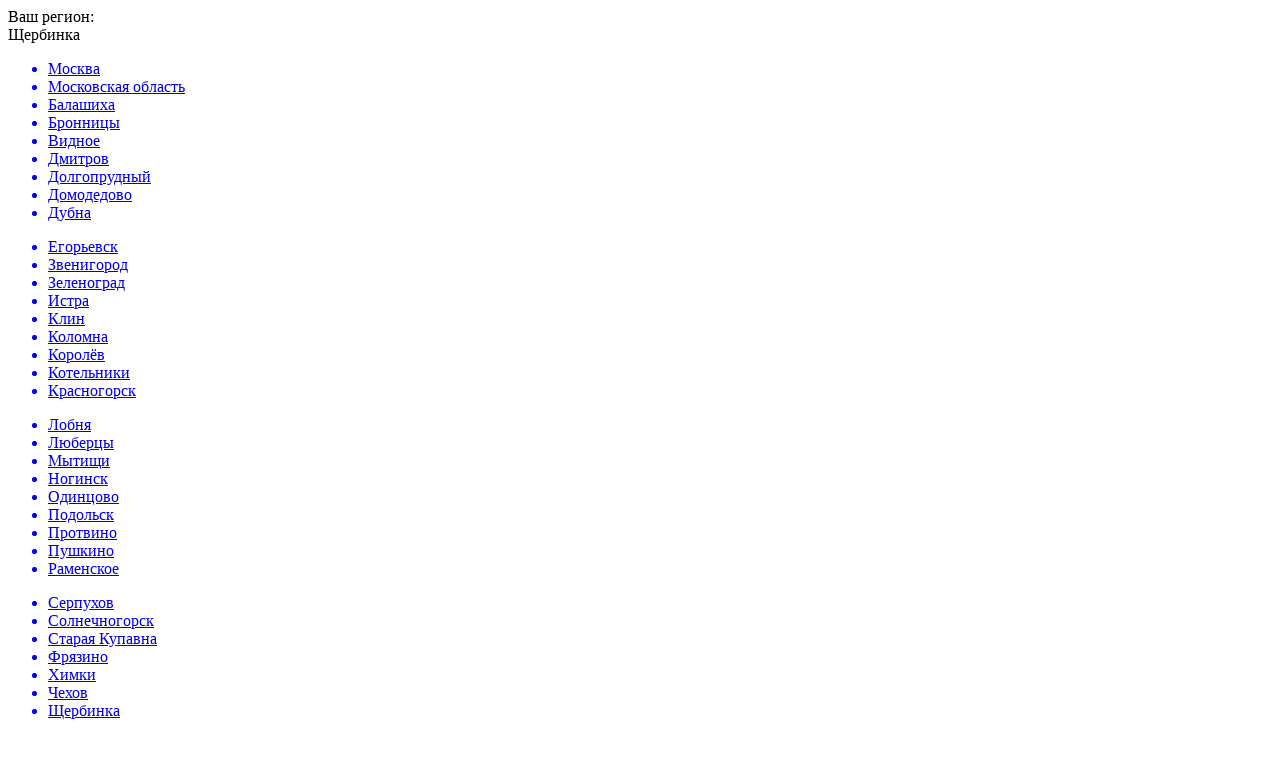

--- FILE ---
content_type: text/html; charset=UTF-8
request_url: https://asfaltirovanie.ru/shcherbinka/asfaltirovanie-ploshchadok
body_size: 10008
content:
<!DOCTYPE html>
<html>
   <head>
      <meta http-equiv="Content-Type" content="text/html; charset=UTF-8" />
<meta name="description" content="Асфальтирование площадок в Щербинке от ООО «Асфальтирование». Выполняем асфальтирование площадки с гарантией на 3 года. Бесплатный выезд. Пришлем КП за 30 минут!" />
<link href="/bitrix/cache/css/s1/asfalt/template_e4fd7bca364bb30cbc1d7f048e75773a/template_e4fd7bca364bb30cbc1d7f048e75773a_v1.css?1741460077137825" type="text/css"  data-template-style="true" rel="stylesheet" />
<script type="text/javascript" src="https://code.jquery.com/jquery-3.6.4.min.js"></script>
<script type="text/javascript" src="https://code.jquery.com/jquery-migrate-3.4.1.js"></script>


<script type="text/javascript"  src="/bitrix/cache/js/s1/asfalt/template_ef253a77e88ac109c9a52dbb52eb601b/template_ef253a77e88ac109c9a52dbb52eb601b_v1.js?170409845192843"></script>
<script type="text/javascript">var _ba = _ba || []; _ba.push(["aid", "899e76a566c34dc56774121986ab27dd"]); _ba.push(["host", "asfaltirovanie.ru"]); (function() {var ba = document.createElement("script"); ba.type = "text/javascript"; ba.async = true;ba.src = (document.location.protocol == "https:" ? "https://" : "http://") + "bitrix.info/ba.js";var s = document.getElementsByTagName("script")[0];s.parentNode.insertBefore(ba, s);})();</script>


      <title>Асфальтирование площадок — Щербинка | ООО «Асфальтирование»</title>
            <link rel="icon" href="/bitrix/templates/asfalt/favicon/logo-new.svg" type="image/svg+xml" />
      <link rel="apple-touch-icon" href="/bitrix/templates/asfalt/favicon/apple-touch-icon.png" />
      <meta name="viewport" content="width=device-width, initial-scale=1.0, maximum-scale=1, user-scalable=0" />
               <link rel="canonical" href="https://asfaltirovanie.ru/shcherbinka/asfaltirovanie-ploshchadok"/>
                  <!-- Yandex.Metrika counter -->
<script type="text/javascript" >
    (function (d, w, c) {
        (w[c] = w[c] || []).push(function() {
            try {
                w.yaCounter87648323 = new Ya.Metrika({
                    id:87648323,
                    clickmap:true,
                    trackLinks:true,
                    accurateTrackBounce:true
                });
            } catch(e) { }
        });

        var n = d.getElementsByTagName("script")[0],
            x = "https://mc.yandex.ru/metrika/watch.js",
            s = d.createElement("script"),
            f = function () { n.parentNode.insertBefore(s, n); };
        for (var i = 0; i < document.scripts.length; i++) {
            if (document.scripts[i].src === x) { return; }
        }
        s.type = "text/javascript";
        s.async = true;
        s.src = x;

        if (w.opera == "[object Opera]") {
            d.addEventListener("DOMContentLoaded", f, false);
        } else { f(); }
    })(document, window, "yandex_metrika_callbacks");
</script>
<noscript><div><img src="https://mc.yandex.ru/watch/87648323" style="position:absolute; left:-9999px;" alt="" /></div></noscript>
<!-- /Yandex.Metrika counter -->
   </head>
   <body>
            <script type="text/javascript"  src="/bitrix/cache/js/s1/asfalt/template_ef253a77e88ac109c9a52dbb52eb601b/template_ef253a77e88ac109c9a52dbb52eb601b_v1.js?170409845192843"></script>
<script type="text/javascript">var _ba = _ba || []; _ba.push(["aid", "899e76a566c34dc56774121986ab27dd"]); _ba.push(["host", "asfaltirovanie.ru"]); (function() {var ba = document.createElement("script"); ba.type = "text/javascript"; ba.async = true;ba.src = (document.location.protocol == "https:" ? "https://" : "http://") + "bitrix.info/ba.js";var s = document.getElementsByTagName("script")[0];s.parentNode.insertBefore(ba, s);})();</script>


 
      <div class="header">
      <div id="modal_form">
      <span id="modal_close" title="Закрыть"></span>
	  <div class="treg">Ваш регион: <div class="gorod2">Щербинка</div>
	  <div class="regions">
	  <ul>
	  <a href="https://asfaltirovanie.ru" title="«Асфальтирование» — асфальтирование в Москве" ><li>Москва</li></a>
	  <a href="https://asfaltirovanie.ru/moskovskaya-oblast" title="Асфальтирование — Московская область"><li>Московская область</li></a>
	  <a href="https://asfaltirovanie.ru/balashiha" title="Асфальтирование — Балашиха"><li>Балашиха</li></a>
	  <a href="https://asfaltirovanie.ru/bronnitsy" title="Асфальтирование — Бронницы"><li>Бронницы</li></a>
	  <a href="https://asfaltirovanie.ru/vidnoe" title="Асфальтирование — Видное"><li>Видное</li></a>
     <a href="https://asfaltirovanie.ru/dmitrov" title="Асфальтирование — Дмитров"><li>Дмитров</li></a>
	  <a href="https://asfaltirovanie.ru/dolgoprudnyj" title="Асфальтирование — Долгопрудный"><li>Долгопрудный</li></a>
	  <a href="https://asfaltirovanie.ru/domodedovo" title="Асфальтирование — Домодедово"><li>Домодедово</li></a>
     <a href="https://asfaltirovanie.ru/dubna" title="Асфальтирование — Дубна"><li>Дубна</li></a>
	  </ul>
	  <ul>
     <a href="https://asfaltirovanie.ru/egorevsk" title="Асфальтирование — Егорьевск"><li>Егорьевск</li></a>
     <a href="https://asfaltirovanie.ru/zvenigorod" title="Асфальтирование — Звенигород"><li>Звенигород</li></a>
     <a href="https://asfaltirovanie.ru/zelenograd" title="Асфальтирование — Зеленоград"><li>Зеленоград</li></a>
     <a href="https://asfaltirovanie.ru/istra" title="Асфальтирование — Истра"><li>Истра</li></a>
     <a href="https://asfaltirovanie.ru/klin" title="Асфальтирование — Клин"><li>Клин</li></a>
     <a href="https://asfaltirovanie.ru/kolomna" title="Асфальтирование — Коломна"><li>Коломна</li></a>
     <a href="https://asfaltirovanie.ru/korolev" title="Асфальтирование — Королёв"><li>Королёв</li></a>
     <a href="https://asfaltirovanie.ru/kotelniki" title="Асфальтирование — Котельники"><li>Котельники</li></a>
     <a href="https://asfaltirovanie.ru/krasnogorsk" title="Асфальтирование — Красногорск"><li>Красногорск</li></a>
	  </ul>
	  	 <ul>
         <a href="https://asfaltirovanie.ru/lobnya" title="Асфальтирование — Лобня"><li>Лобня</li></a>
         <a href="https://asfaltirovanie.ru/lyubertsy" title="Асфальтирование — Люберцы"><li>Люберцы</li></a>
         <a href="https://asfaltirovanie.ru/mytischi" title="Асфальтирование — Мытищи"><li>Мытищи</li></a>
         <a href="https://asfaltirovanie.ru/noginsk" title="Асфальтирование — Ногинск"><li>Ногинск</li></a>
         <a href="https://asfaltirovanie.ru/odintsovo" title="Асфальтирование — Одинцово"><li>Одинцово</li></a>
         <a href="https://asfaltirovanie.ru/podolsk" title="Асфальтирование — Подольск"><li>Подольск</li></a>
         <a href="https://asfaltirovanie.ru/protvino" title="Асфальтирование — Протвино"><li>Протвино</li></a>
         <a href="https://asfaltirovanie.ru/pushkino" title="Асфальтирование — Пушкино"><li>Пушкино</li></a>
         <a href="https://asfaltirovanie.ru/ramenskoe" title="Асфальтирование — Раменское"><li>Раменское</li></a>
	  </ul>
	  	  </ul>
	  	  <ul>
          <a href="https://asfaltirovanie.ru/serpuhov" title="Асфальтирование — Серпухов"><li>Серпухов</li></a>
          <a href="https://asfaltirovanie.ru/solnechnogorsk" title="Асфальтирование — Солнечногорск"><li>Солнечногорск</li></a>
          <a href="https://asfaltirovanie.ru/staraya-kupavna" title="Асфальтирование — Старая Купавна"><li>Старая Купавна</li></a>
          <a href="https://asfaltirovanie.ru/fryazino" title="Асфальтирование — Фрязино"><li>Фрязино</li></a>
          <a href="https://asfaltirovanie.ru/himki" title="Асфальтирование — Химки"><li>Химки</li></a>
          <a href="https://asfaltirovanie.ru/chehov" title="Асфальтирование — Чехов"><li>Чехов</li></a>
          <a href="https://asfaltirovanie.ru/shcherbinka" title="Асфальтирование — Щербинка"><li>Щербинка</li></a>
          <a href="https://asfaltirovanie.ru/schelkovo" title="Асфальтирование — Щёлково"><li>Щёлково</li></a>
	  </ul>
	  </div>
	  </div>
</div>
<div id="overlay"></div>
      <a class="cnopka" href="#menu"></a>
      <a href="https://asfaltirovanie.ru/shcherbinka"><div class="h_logotip">Асфальтирование<div class="dsk">дорожно-строительная компания</div></div></a>
         <div class="h_rezhim">РАБОТАЕМ<div class="zhir">БЕЗ ВЫХОДНЫХ!</div></div>
         <div class="h_gor_tel">
            <div class="gorod"><div class="gor">Щербинка</div><div class="gor_img"></div></div>
            <div class="tel"><a href="tel:+79636862200" title="Позвонить">+7 (963) 686-22-00</a></div>
                              <style type="text/css">
               @media screen  and (min-width: 1024px){.online{display: none;}}
               @media screen  and (max-width: 767px){.online{display: none;}.h_gor_tel{text-align: center;}.h_gor_tel .tel{float: none;}}
               #footer .online{display: none;}</style>
            <div class="online"><div class="pulse2 blink"></div>Сейчас работаем</div>
         </div>
        <div class="lin_gradient"></div>
         <div class="menu">
            <ul>
            <a href="https://asfaltirovanie.ru/shcherbinka/o-kompanii" title="О компании"><li class="menu_o">О компании</li></a>
                  <li class="menu_usl">Услуги
                  <ul>
				  <li class="nextasf"><a class="nextt" href="https://asfaltirovanie.ru/shcherbinka" title="Асфальтирование">Асфальтирование</a>
					<ul>
						<li><a href="https://asfaltirovanie.ru/shcherbinka/asfaltirovanie-dorog" title="Асфальтирование дорог">Асфальтирование дорог</a></li>
						<li><a href="https://asfaltirovanie.ru/shcherbinka/asfaltirovanie-territorii" title="Асфальтирование территории">Асфальтирование территории</a></li>
						<li><a href="https://asfaltirovanie.ru/shcherbinka/asfaltirovanie-dvorov" title="Асфальтирование дворов">Асфальтирование дворов</a></li>
						<li><a href="https://asfaltirovanie.ru/shcherbinka/asfaltirovanie-stoyanok" title="Асфальтирование стоянок">Асфальтирование стоянок</a></li>
						<li><a href="https://asfaltirovanie.ru/shcherbinka/asfaltirovanie-parkovki" title="Асфальтирование парковки">Асфальтирование парковки</a></li>
						<li><a href="https://asfaltirovanie.ru/shcherbinka/asfaltirovanie-ploshchadok" title="Асфальтирование площадок">Асфальтирование площадок</a></li>
						<li><a href="https://asfaltirovanie.ru/shcherbinka/asfaltirovanie-dachnogo-uchastka" title="Асфальтирование дачного участка">Асфальтирование дачного участка</a></li>
						<li><a href="https://asfaltirovanie.ru/shcherbinka/asfaltirovanie-malykh-ploshchadej" title="Асфальтирование малых площадей">Асфальтирование малых площадей</a></li>
						<li><a href="https://asfaltirovanie.ru/shcherbinka/asfaltirovanie-trotuarov" title="Асфальтирование тротуаров">Асфальтирование тротуаров</a></li>
						<li><a href="https://asfaltirovanie.ru/shcherbinka/asfaltirovanie-dorozhek" title="Асфальтирование дорожек">Асфальтирование дорожек</a></li>
						<li><a href="https://asfaltirovanie.ru/shcherbinka/uslugi-asfaltirovaniya" title="Услуги асфальтирования">Услуги асфальтирования</a></li>
						<li><a href="https://asfaltirovanie.ru/shcherbinka/zaasfaltirovat-uchastok-ploshhadku" title="Заасфальтировать участок и площадку">Заасфальтировать участок и площадку</a></li>
					</ul>
						</li>
						<li><a href="https://asfaltirovanie.ru/shcherbinka/stroitelstvo-dorog" title="Строительство дорог">Строительство дорог</a></li>
						<li><a href="https://asfaltirovanie.ru/shcherbinka/ukladka-asfalta" title="Укладка асфальта">Укладка асфальта</a></li>
						<li><a href="https://asfaltirovanie.ru/shcherbinka/remont-asfalta" title="Ремонт асфальта">Ремонт асфальта</a></li>
						<li><a href="https://asfaltirovanie.ru/shcherbinka/yamochnyy-remont" title="Ямочный ремонт">Ямочный ремонт</a></li>
						<li><a href="https://asfaltirovanie.ru/shcherbinka/asfaltirovka" title="Асфальтировка">Асфальтировка</a></li>
						<li><a href="https://asfaltirovanie.ru/shcherbinka/ukladka-asfaltovoy-kroshki" title="Укладка асфальтовой крошки">Укладка асфальтовой крошки</a></li>
               </ul>
            </li>
               <li class="menu_ts">Цены
                  <ul>
                  <li><a class="nextt" href="/shcherbinka/tsena-za-m2" title="Асфальтирование — Цена за м2">Асфальтирование цена</a>
					<ul>
					  	<li><a href="https://asfaltirovanie.ru/shcherbinka/asfaltirovanie-dorog/tsena-za-m2" title="Асфальтирование дорог — Цена за м2">Асфальтирование дорог цена</a></li>
						<li><a href="https://asfaltirovanie.ru/shcherbinka/asfaltirovanie-territorii/tsena-za-m2" title="Асфальтирование территории — Цена за м2">Асфальтирование территории цена</a></li>
						<li><a href="https://asfaltirovanie.ru/shcherbinka/asfaltirovanie-dvorov/tsena-za-m2" title="Асфальтирование дворов — Цена за м2">Асфальтирование дворов цена</a></li>
						<li><a href="https://asfaltirovanie.ru/shcherbinka/asfaltirovanie-stoyanok/tsena-za-m2" title="Асфальтирование стоянок — Цена за м2">Асфальтирование стоянок цена</a></li>
						<li><a href="https://asfaltirovanie.ru/shcherbinka/asfaltirovanie-parkovki/tsena-za-m2" title="Асфальтирование парковки — Цена за м2">Асфальтирование парковки цена</a></li>
						<li><a href="https://asfaltirovanie.ru/shcherbinka/asfaltirovanie-ploshchadok/tsena-za-m2" title="Асфальтирование площадок — Цена за м2">Асфальтирование площадок цена</a></li>
						<li><a href="https://asfaltirovanie.ru/shcherbinka/asfaltirovanie-dachnogo-uchastka/tsena-za-m2" title="Асфальтирование дачного участка — Цена за м2">Асфальтирование дачного участка цена</a></li>
						<li><a href="https://asfaltirovanie.ru/shcherbinka/asfaltirovanie-malykh-ploshchadej/tsena-za-m2" title="Асфальтирование малых площадей — Цена за м2">Асфальтирование малых площадей цена</a></li>
						<li><a href="https://asfaltirovanie.ru/shcherbinka/asfaltirovanie-trotuarov/tsena-za-m2" title="Асфальтирование тротуаров — Цена за м2">Асфальтирование тротуаров цена</a></li>
						<li><a href="https://asfaltirovanie.ru/shcherbinka/asfaltirovanie-dorozhek/tsena-za-m2" title="Асфальтирование дорожек — Цена за м2">Асфальтирование дорожек цена</a></li>
						<li><a href="https://asfaltirovanie.ru/shcherbinka/uslugi-asfaltirovaniya/tsena-za-m2" title="Услуги асфальтирования — Цена за м2">Услуги асфальтирования цена</a></li>
						<li><a href="https://asfaltirovanie.ru/shcherbinka/zaasfaltirovat-uchastok-ploshhadku/tsena-za-m2" title="Заасфальтировать участок и площадку в Москве — Цена за м2">Заасфальтировать участок и площадку цена</a></li>
					</ul>
				  </li>
				        <li><a href="https://asfaltirovanie.ru/shcherbinka/stroitelstvo-dorog/tsena-za-m2" title="Строительство дорог — Цена за м2">Строительство дорог цена</a></li>
						<li><a href="https://asfaltirovanie.ru/shcherbinka/ukladka-asfalta/tsena-za-m2" title="Укладка асфальта — Цена за м2">Укладка асфальта цена</a></li>
						<li><a href="https://asfaltirovanie.ru/shcherbinka/remont-asfalta/tsena-za-m2" title="Ремонт асфальта — Цена за м2">Ремонт асфальта цена</a></li>
						<li><a href="https://asfaltirovanie.ru/shcherbinka/yamochnyy-remont/tsena-za-m2" title="Ямочный ремонт — Цена за м2">Ямочный ремонт цена</a></li>
						<li><a href="https://asfaltirovanie.ru/shcherbinka/asfaltirovka/tsena-za-m2" title="Асфальтировка — Цена за м2">Асфальтировка цена</a></li>
						<li><a href="https://asfaltirovanie.ru/shcherbinka/ukladka-asfaltovoy-kroshki/tsena-za-m2" title="Укладка асфальтовой крошки — Цена за м2">Укладка асфальтовой крошки цена</a></li>
               </ul>
            </li>
               <a href="https://asfaltirovanie.ru/shcherbinka/arenda-dorozhnoy-tekhniki" title="Аренда"><li class="menu_ar">Аренда</li></a>
               <a href="https://asfaltirovanie.ru/shcherbinka/litsenzii" title="Лицензии"><li class="menu_li">Лицензии</li></a>
               <a href="https://asfaltirovanie.ru/shcherbinka/vakansii" title="Вакансии"><li class="menu_va">Вакансии</li></a>
               <a href="https://asfaltirovanie.ru/shcherbinka/obekty" title="Объекты"><li class="menu_ob">Объекты</li></a>
               <a href="https://asfaltirovanie.ru/articles" title="Статьи"><li class="menu_st">Статьи</li></a>
               <a href="https://asfaltirovanie.ru/shcherbinka/otzyvy" title="Отзывы"><li class="menu_otz">Отзывы</li></a>
               <a href="https://asfaltirovanie.ru/shcherbinka/kontakty" title="Контакты"><li class="menu_kon">Контакты</li></a>
            </ul>
         </div>
      </div>
   
         <div class="content"><script type="text/javascript" src="/bitrix/templates/asfalt/js/countUp.min.js"></script>
<script type="text/javascript" src="/bitrix/templates/asfalt/js/main.js"></script>
<script type="text/javascript">new WOW().init();</script>
<script src="https://cdn.jsdelivr.net/npm/jquery.maskedinput@1.4.1/src/jquery.maskedinput.min.js" type="text/javascript"></script>
<div class="banner" style="background-image: url(/bitrix/templates/asfalt/ban-fon/asfaltirovanie-ploshchadok-3.jpg);">
<div class="filterban"></div>
<div class="banner-center">
<div class="zagolovok">
<div class="h1-zag"><h1>Асфальтирование площадок<br>от 360 руб./м2 в Щербинке</h1></div>
<div class="h1-op">— Бесплатный выезд и консультация<br>— Своя спецтехника<br>— Пришлем КП в течение 30 минут!</div>
</div>
<div class="obr">
<div class="obr-zag">Закажи асфальтирование площадки сейчас и получи скидку 10%</div>
<input required type="text" name="name" class="name" id="user_name" value="" placeholder="Имя" kl_vkbd_parsed="true" >
<input required type="tel" name="tel" class="tel" id="user_tel" value="" placeholder="Телефон" kl_vkbd_parsed="true">
<button type="submit" id="btn_submit"><span class="flare"></span>Рассчитать стоимость</button>
<div class="obr-pol">Нажимая на кнопку вы даете согласие на <a href="https://asfaltirovanie.ru/politika-konfidencialnosti" title="Политика конфиденциальности">обработку Ваших персональных данных</a></div>
</div>
</div>
</div>
<div class="podbanner-ten"></div>
<div class="podbanner">
<div class="podbp"><div class="podbplogo fadeInDown wow animated fast" style="background-image: url(/bitrix/templates/asfalt/icon-new/kubok3.svg);"></div><div class="podbpzn" id="num1" data-num="15" data-suffix=" лет" data-duration="3"></div><div class="podbpop">Опыт работы более 15 лет в сфере дорожного строительства</div></div>
<div class="podbp"><div class="podbplogo fadeInDown wow animated fast" style="background-image: url(/bitrix/templates/asfalt/icon-new/shit2.svg);"></div><div class="podbpzn" id="num2" data-num="3" data-suffix=" года" data-duration="3"></div><div class="podbpop">Расширенная гарантия на 3 года на все виды услуг асфальтирования</div></div>
<div class="podbp"><div class="podbplogo fadeInDown wow animated fast" style="background-image: url(/bitrix/templates/asfalt/icon-new/katok5.svg); background-size: 70px;"></div><div class="podbpzn" id="num3" data-num="36" data-suffix=" единиц" data-duration="3"></div><div class="podbpop">Собственный парк из 36 единиц современной дорожной спецтехники</div></div>
<div class="podbp"><div class="podbplogo fadeInDown wow animated fast" style="background-image: url(/bitrix/templates/asfalt/icon-new/doroga3.svg);"></div><div class="podbpzn" id="num4" data-num="1248000" data-suffix=" м²" data-duration="2"></div><div class="podbpop">За плечами нашей компании большое количество реализованных проектов</div></div>
</div>
<div class="nb">
	<div class="breadcrumbs">
		<ul itemscope itemtype="https://schema.org/BreadcrumbList">
			<li class="crumbs1" itemprop="itemListElement" itemscope itemtype="https://schema.org/ListItem">
				<a itemprop="item" href="https://asfaltirovanie.ru" title="Главная">
					<span itemprop="name">Главная</span>
					<meta itemprop="position" content="0">
				</a>
			</li>
			<li class="crumbs3"  itemprop="itemListElement" itemscope itemtype="https://schema.org/ListItem">
				<a itemprop="item" href="/shcherbinka"title="Щербинка">
					<span itemprop="name">Щербинка</span>
					<meta itemprop="position" content="1">
				</a>
			</li>
			<li class="crumbs3"  itemprop="itemListElement" itemscope itemtype="https://schema.org/ListItem">
				<a itemprop="item" href="/shcherbinka/asfaltirovanie-ploshchadok"title="Асфальтирование площадок">
					<span itemprop="name">Асфальтирование площадок</span>
					<meta itemprop="position" content="2">
				</a>
			</li>

		</ul>
	</div>
</div>
<div class="content2">
<h2>Асфальтирование площадок в Щербинке под ключ от ООО «Асфальтирование»</h2>
<div class="linh1"></div>Несмотря на существование большого количества видов покрытий для площадок, асфальт все же не теряет своей популярности. По большей части это связано с тем, что он имеет ряд преимуществ, позволяющих эксплуатировать его более агрессивно на протяжении длительного промежутка времени.<p></p>
Так, асфальтирование площадок имеет такие преимущества:
<ul class="gal">
<li><p>Качественный асфальт способен не разрушаться на протяжении нескольких сезонов, если были соблюдены нормы по подготовке площадки к его укладке, а также правильно выполнена подсыпка.</p></li>
<li><p>При необходимости асфальт без проблем ремонтируется посредством замены участков, и при этом не теряет внешний вид.</p></li>
<li><p>Процесс укладки асфальта занимает минимум времени, причем ни один из этапов не требует длительного ожидания, связанного с усадкой или необходимостью затвердевания слоя.</p></li>
<li><p>Асфальтное покрытие способно выдерживать гораздо большую нагрузку, чем тротуарная плитка и другие подобные материалы. Поэтому при необходимости его всегда можно использовать для разового проезда даже тяжелой техники без видимых негативных последствий.</p></li>
</ul>
Асфальтирование площадок «под ключ» в Щербинке по доступной цене осуществляет компания «Асфальтирование».
<h2>Как сделать качественное асфальтирование площадки</h2>
Чтобы получившееся покрытие обладало всеми перечисленными преимуществами, оно должно быть создано с соблюдением всех действующих стандартов. Среди основных требований выделяются следующие:
<ul class="ob">
<li><p>Для отвода воды, образующейся во время осадков, необходимо предусмотреть дренажную систему с достаточным уровнем производительности. В противном случае есть шанс размывания покрытия и его разрушения прежде завершения срока эксплуатации.</p></li>
<li><p>Чтобы подготовительные слои, представляющие собой подушку, не разрушались, необходимо использовать качественную синтетическую гидроизоляцию.</p></li>
<li><p>Для избежания провалов и промоин следует подготовить основание, состоящее из песка и щебня. Оно позволит лишней воде беспрепятственно уходить в грунт, не повреждая само покрытие.</p></li>
<li><p>Асфальт должен быть уложен в два слоя, это позволит создать дополнительную прочность, которая обеспечит выносливость при превышении запланированной нагрузки.</p></li>
</ul>
<h2>Почему асфальтирование площадок «под ключ» в Щербинке должны выполнять только профессионалы</h2>
Большинство перечисленных требований предусматривает наличие опыта у специалистов, которые будут осуществлять монтаж. В случае его отсутствия есть риск того, что в расчеты или сам процесс закрадутся грубые ошибки, заметить которые можно будет только спустя время.<p></p>
Наша компания предоставляет гарантию на асфальтирование площадок в Щербинке, поэтому покрытие сразу изготавливается таким образом, чтобы он мог выдержать любое воздействие. Благодаря грамотному подходу к планированию работ, удается сократить время, необходимое на каждый этап, в результате чего многие проекты сдаются раньше срока.<p></p>
Следование регламентам и стандартам может казаться избыточным, особенно если асфальтирование площадок в Щербинке производится исключительно для пешеходов, однако оно проявляет себя со временем, поскольку правильно уложенный материал может служить десятилетиями. Убедиться в этом легко — достаточно ознакомиться с нашими прошлыми проектами, некоторые из которых служат уже на протяжении 15 лет.
<!--noindex--><h3>Наши клиенты</h3><div class="clients">
<div><img src="/bitrix/templates/asfalt/img/kli/metro.svg"></div>
<div><img src="/bitrix/templates/asfalt/img/kli/leroy.svg"></div>
<div><img src="/bitrix/templates/asfalt/img/kli/obi.svg"></div>
<div><img src="/bitrix/templates/asfalt/img/kli/rosneft.svg"></div>
<div><img src="/bitrix/templates/asfalt/img/kli/ashan.svg"></div>
<div><img src="/bitrix/templates/asfalt/img/kli/gazprom.svg"></div>
<div><img src="/bitrix/templates/asfalt/img/kli/rzd.svg"></div>
<div><img src="/bitrix/templates/asfalt/img/kli/rostelecom.svg"></div>
<div><img src="/bitrix/templates/asfalt/img/kli/vtb24.svg"></div>
<div><img src="/bitrix/templates/asfalt/img/kli/castorama.svg"></div>
<div><img src="/bitrix/templates/asfalt/img/kli/krauta.svg"></div>
<div><img src="/bitrix/templates/asfalt/img/kli/magnit.svg"></div>
</div><!--/noindex--></div>
<script src="/bitrix/templates/asfalt/js/jssor.slider-22.0.15.mini.js" type="text/javascript" data-library="jssor.slider.mini" data-version="22.0.15"></script>
<script type="text/javascript" src="/bitrix/templates/asfalt/js/slider.js"></script>
</div>
<div id="footer">
<nav>
<ul>Компания
<li><a href="/shcherbinka/o-kompanii" title="О компании">О компании</a></li>
<li><a href="/shcherbinka/arenda-dorozhnoy-tekhniki" title="Аренда">Аренда</a></li>
<li><a href="/shcherbinka/litsenzii" title="Лицензии">Лицензии</a></li>
<li><a href="/shcherbinka/obekty" title="Объекты">Объекты</a></li>
<li><a href="https://asfaltirovanie.ru/articles" title="Статьи">Статьи</a></li>
<li><a href="/shcherbinka/kontakty" title="Контакты">Контакты</a></li>
<li><a href="https://asfaltirovanie.ru/politika-konfidencialnosti" title="Политика конфиденциальности">Политика конфиденциальности</a></li>
</ul>
<ul>Услуги
<li><a href="/shcherbinka" title="Асфальтирование">Асфальтирование</a></li>
<li><a href="/shcherbinka/stroitelstvo-dorog" title="Строительство дорог">Строительство дорог</a></li>
<li><a href="/shcherbinka/ukladka-asfalta" title="Укладка асфальта">Укладка асфальта</a></li>
<li><a href="/shcherbinka/remont-asfalta" title="Ремонт асфальта">Ремонт асфальта</a></li>
<li><a href="/shcherbinka/yamochnyy-remont" title="Ямочный ремонт">Ямочный ремонт</a></li>
<li><a href="/shcherbinka/asfaltirovka" title="Асфальтировка">Асфальтировка</a></li>
<li><a href="/shcherbinka/ukladka-asfaltovoy-kroshki" title="Укладка асфальтовой крошки">Укладка асфальтовой крошки</a></li>
</ul>
<ul>Цены
<li><a href="/shcherbinka/tsena-za-m2" title="Асфальтирование — Цена за м2">Асфальтирование цена</a></li>
<li><a href="/shcherbinka/stroitelstvo-dorog/tsena-za-m2" title="Строительство дорог — Цена за м2">Строительство дорог цена</a></li>
<li><a href="/shcherbinka/ukladka-asfalta/tsena-za-m2" title="Укладка асфальта — Цена за м2">Укладка асфальта цена</a></li>
<li><a href="/shcherbinka/remont-asfalta/tsena-za-m2" title="Ремонт асфальта — Цена за м2">Ремонт асфальта цена</a></li>
<li><a href="/shcherbinka/yamochnyy-remont/tsena-za-m2" title="Ямочный ремонт — Цена за м2">Ямочный ремонт цена</a></li>
<li><a href="/shcherbinka/asfaltirovka/tsena-za-m2" title="Асфальтировка — Цена за м2">Асфальтировка цена</a></li>
<li><a href="/shcherbinka/ukladka-asfaltovoy-kroshki/tsena-za-m2" title="Укладка асфальтовой крошки — Цена за м2">Укладка асфальтовой крошки цена</a></li>
</ul>
<ul class="svaz">Связь с нами
<a href="tel:+79636862200" title="Позвонить" class="n-footer" >+7 (963) 686-22-00</a>
<div class="mail-footer">info@asfaltirovanie.ru</div>
<div>Адрес: г. Москва, Походный пр-д, 4к1, офис 704-2</div>
<div>Режим работы:</br>9:00-22:00 (без выходных)</div>
<div class="online"><div class="pulse2 blink"></div>Сейчас работаем</div>
</ul>
</nav>
<div class="public_ofetra">Данный интернет-сайт носит информационный характер и ни при каких условиях не является публичной офертой, которая определяется положениями Статьи 437 (2) Гражданского кодекса РФ. Для получения подробной информации о стоимости наших услуг, пожалуйста, обращайтесь к нашим менеджерам по тел: <a style="white-space: nowrap;" href="tel:+79636862200" title="Позвонить">+7 (963) 686-22-00</a>.</div>
<div class="copy">© 2003–2026 ООО «<a href="https://asfaltirovanie.ru" title="Асфальтирование" >Асфальтирование</a>». ВСЕ ПРАВА ЗАЩИЩЕНЫ</div>

</div>
<nav id="menu">
<ul>
            <li><a  id="info" href="/shcherbinka/o-kompanii">О компании</a></li>
            <li id="us1"><span>Услуги</span>
               <ul>
						<li><a href="/shcherbinka/" title="Асфальтирование">Асфальтирование</a></li>
						<li><a href="/shcherbinka/asfaltirovanie-dorog" title="Асфальтирование дорог">Асфальтирование дорог</a></li>
						<li><a href="/shcherbinka/asfaltirovanie-territorii" title="Асфальтирование территории">Асфальтирование территории</a></li>
						<li><a href="/shcherbinka/asfaltirovanie-dvorov" title="Асфальтирование дворов">Асфальтирование дворов</a></li>
						<li><a href="/shcherbinka/asfaltirovanie-stoyanok" title="Асфальтирование стоянок">Асфальтирование стоянок</a></li>
						<li><a href="/shcherbinka/asfaltirovanie-parkovki" title="Асфальтирование парковки">Асфальтирование парковки</a></li>
						<li><a href="/shcherbinka/asfaltirovanie-ploshchadok" title="Асфальтирование площадок">Асфальтирование площадок</a></li>
						<li><a href="/shcherbinka/asfaltirovanie-dachnogo-uchastka" title="Асфальтирование дачного участка">Асфальтирование дачного участка</a></li>
						<li><a href="/shcherbinka/asfaltirovanie-malykh-ploshchadej" title="Асфальтирование малых площадей">Асфальтирование малых площадей</a></li>
						<li><a href="/shcherbinka/asfaltirovanie-trotuarov" title="Асфальтирование тротуаров">Асфальтирование тротуаров</a></li>
						<li><a href="/shcherbinka/asfaltirovanie-dorozhek" title="Асфальтирование дорожек">Асфальтирование дорожек</a></li>
						<li><a href="/shcherbinka/uslugi-asfaltirovaniya" title="Услуги асфальтирования">Услуги асфальтирования</a></li>
						<li><a href="/shcherbinka/zaasfaltirovat-uchastok-ploshhadku" title="Заасфальтировать участок и площадку">Заасфальтировать участок и площадку</a></li>
						<li><a href="/shcherbinka/stroitelstvo-dorog" title="Строительство дорог">Строительство дорог</a></li>
						<li><a href="/shcherbinka/ukladka-asfalta" title="Укладка асфальта">Укладка асфальта</a></li>
						<li><a href="/shcherbinka/remont-asfalta" title="Ремонт асфальта">Ремонт асфальта</a></li>
						<li><a href="/shcherbinka/yamochnyy-remont" title="Ямочный ремонт">Ямочный ремонт</a></li>
						<li><a href="/shcherbinka/asfaltirovka" title="Асфальтировка">Асфальтировка</a></li>
						<li><a href="/shcherbinka/ukladka-asfaltovoy-kroshki" title="Укладка асфальтовой крошки">Укладка асфальтовой крошки</a></li>
				  
               </ul>
            </li>
			<li id="cen"><span>Цены</span>
               <ul>
						<li><a href="/shcherbinka/tsena-za-m2" title="Асфальтирование — Цена за м2">Асфальтирование цена</a></li>
					  	<li><a href="/shcherbinka/asfaltirovanie-dorog/tsena-za-m2" title="Асфальтирование дорог — Цена за м2">Асфальтирование дорог цена</a></li>
						<li><a href="/shcherbinka/asfaltirovanie-territorii/tsena-za-m2" title="Асфальтирование территории — Цена за м2">Асфальтирование территории цена</a></li>
						<li><a href="/shcherbinka/asfaltirovanie-dvorov/tsena-za-m2" title="Асфальтирование дворов — Цена за м2">Асфальтирование дворов цена</a></li>
						<li><a href="/shcherbinka/asfaltirovanie-stoyanok/tsena-za-m2" title="Асфальтирование стоянок — Цена за м2">Асфальтирование стоянок цена</a></li>
						<li><a href="/shcherbinka/asfaltirovanie-parkovki/tsena-za-m2" title="Асфальтирование парковки — Цена за м2">Асфальтирование парковки цена</a></li>
						<li><a href="/shcherbinka/asfaltirovanie-ploshchadok/tsena-za-m2" title="Асфальтирование площадок — Цена за м2">Асфальтирование площадок цена</a></li>
						<li><a href="/shcherbinka/asfaltirovanie-dachnogo-uchastka/tsena-za-m2" title="Асфальтирование дачного участка — Цена за м2">Асфальтирование дачного участка цена</a></li>
						<li><a href="/shcherbinka/asfaltirovanie-malykh-ploshchadej/tsena-za-m2" title="Асфальтирование малых площадей — Цена за м2">Асфальтирование малых площадей цена</a></li>
						<li><a href="/shcherbinka/asfaltirovanie-trotuarov/tsena-za-m2" title="Асфальтирование тротуаров — Цена за м2">Асфальтирование тротуаров цена</a></li>
						<li><a href="/shcherbinka/asfaltirovanie-dorozhek/tsena-za-m2" title="Асфальтирование дорожек — Цена за м2">Асфальтирование дорожек цена</a></li>
						<li><a href="/shcherbinka/uslugi-asfaltirovaniya/tsena-za-m2" title="Услуги асфальтирования — Цена за м2">Услуги асфальтирования цена</a></li>
						<li><a href="/shcherbinka/zaasfaltirovat-uchastok-ploshhadku/tsena-za-m2" title="Заасфальтировать участок и площадку в Москве — Цена за м2">Заасфальтировать участок и площадку цена</a></li>
				        <li><a href="/shcherbinka/stroitelstvo-dorog/tsena-za-m2" title="Строительство дорог — Цена за м2">Строительство дорог цена</a></li>
						<li><a href="/shcherbinka/ukladka-asfalta/tsena-za-m2" title="Укладка асфальта — Цена за м2">Укладка асфальта цена</a></li>
						<li><a href="/shcherbinka/remont-asfalta/tsena-za-m2" title="Ремонт асфальта — Цена за м2">Ремонт асфальта цена</a></li>
						<li><a href="/shcherbinka/yamochnyy-remont/tsena-za-m2" title="Ямочный ремонт — Цена за м2">Ямочный ремонт цена</a></li>
						<li><a href="/shcherbinka/asfaltirovka/tsena-za-m2" title="Асфальтировка — Цена за м2">Асфальтировка цена</a></li>
						<li><a href="/shcherbinka/ukladka-asfaltovoy-kroshki/tsena-za-m2" title="Укладка асфальтовой крошки — Цена за м2">Укладка асфальтовой крошки цена</a></li>
            </ul>
            </li>
			<li><a href="/shcherbinka/arenda-dorozhnoy-tekhniki" id="arend" title="Аренда">Аренда</a></li>
			<li><a href="/shcherbinka/litsenzii" id="vak" title="Лицензии">Лицензии</a></li>
            <li><a href="/shcherbinka/vakansii" id="docs" title="Вакансии">Вакансии</a></li>
			<li><a href="/shcherbinka/obekty" id="obj" title="Объекты">Объекты</a></li>
			<li><a href="https://asfaltirovanie.ru/articles" id="vak" title="Статьи">Статьи</a></li>
			<li><a href="https://asfaltirovanie.ru/otzyvy" id="otz" title="Отзывы">Отзывы</a></li>
            <li><a href="/shcherbinka/kontakty" id="kon" title="Контакты">Контакты</a></li>
			<li class="p_mail" ><a href="mailto:info@asfaltirovanie.ru" title="Почта" class="mail" >info@asfaltirovanie.ru</a></li>
            <li class="p_tel" ><a href="tel:+79636862200" title="Позвонить" class="nomer" >+7 (963) 686-22-00</a></li>
					<li id="geo"><span >Щербинка</span>
               <ul>
				  <li><a href="https://asfaltirovanie.ru">Москва</a></li>
				  <li><a href="https://asfaltirovanie.ru/moskovskaya-oblast">Московская область</a></li>
				  <li><a href="https://asfaltirovanie.ru/balashiha">Балашиха</a></li>
				  <li><a href="https://asfaltirovanie.ru/bronnitsy">Бронницы</a></li>
				  <li><a href="https://asfaltirovanie.ru/vidnoe">Видное</a></li>
				  <li><a href="https://asfaltirovanie.ru/dmitrov">Дмитров</a></li>
				  <li><a href="https://asfaltirovanie.ru/dolgoprudnyj">Долгопрудный</a></li>
				  <li><a href="https://asfaltirovanie.ru/domodedovo">Домодедово</a></li>
				  <li><a href="https://asfaltirovanie.ru/dubna">Дубна</a></li>
				  <li><a href="https://asfaltirovanie.ru/egorevsk">Егорьевск</a></li>
				  <li><a href="https://asfaltirovanie.ru/zvenigorod">Звенигород</a></li>
				  <li><a href="https://asfaltirovanie.ru/zelenograd">Зеленоград</a></li>
				  <li><a href="https://asfaltirovanie.ru/istra">Истра</a></li>
				  <li><a href="https://asfaltirovanie.ru/klin">Клин</a></li>
				  <li><a href="https://asfaltirovanie.ru/kolomna">Коломна</a></li>
				  <li><a href="https://asfaltirovanie.ru/korolev">Королёв</a></li>
				  <li><a href="https://asfaltirovanie.ru/kotelniki">Котельники</a></li>
				  <li><a href="https://asfaltirovanie.ru/krasnogorsk">Красногорск</a></li>
				  <li><a href="https://asfaltirovanie.ru/lobnya">Лобня</a></li>
				  <li><a href="https://asfaltirovanie.ru/lyubertsy">Люберцы</a></li>
				  <li><a href="https://asfaltirovanie.ru/mytischi">Мытищи</a></li>
				  <li><a href="https://asfaltirovanie.ru/noginsk">Ногинск</a></li>
				  <li><a href="https://asfaltirovanie.ru/odintsovo">Одинцово</a></li>
				  <li><a href="https://asfaltirovanie.ru/podolsk">Подольск</a></li>
				  <li><a href="https://asfaltirovanie.ru/protvino">Протвино</a></li>
                  <li><a href="https://asfaltirovanie.ru/pushkino">Пушкино</a></li>
                  <li><a href="https://asfaltirovanie.ru/ramenskoe">Раменское</a></li>
                  <li><a href="https://asfaltirovanie.ru/serpuhov">Серпухов</a></li>
                  <li><a href="https://asfaltirovanie.ru/solnechnogorsk">Солнечногорск</a></li>
				  <li><a href="https://asfaltirovanie.ru/staraya-kupavna">Старая Купавна</a></li>
                  <li><a href="https://asfaltirovanie.ru/fryazino">Фрязино</a></li>
                  <li><a href="https://asfaltirovanie.ru/himki">Химки</a></li>
                  <li><a href="https://asfaltirovanie.ru/chehov">Чехов</a></li>
                  <li><a href="https://asfaltirovanie.ru/shcherbinka">Щербинка</a></li>
                  <li><a href="https://asfaltirovanie.ru/schelkovo">Щёлково</a></li>
               </ul>
            </li>
            </ul>	
</nav>
      <script type='text/javascript'>
            document.addEventListener(
                "DOMContentLoaded", () => {
                    new Mmenu( "#menu", {
                       "offCanvas": {
                          "position": "left"
                       },
                       "theme": "dark"
                    });
                }
            );
   </script>
<!-- BEGIN JIVOSITE CODE {literal} -->
<script type='text/javascript'>
(function(){ document.jivositeloaded=0;var widget_id = 'Ube9IvTjBc';var d=document;var w=window;function l(){var s = d.createElement('script'); s.type = 'text/javascript'; s.async = true; s.src = '//code.jivosite.com/script/widget/'+widget_id; var ss = document.getElementsByTagName('script')[0]; ss.parentNode.insertBefore(s, ss);}//эта строка обычная для кода JivoSite
function zy(){
    //удаляем EventListeners
    if(w.detachEvent){//поддержка IE8
        w.detachEvent('onscroll',zy);
        w.detachEvent('onmousemove',zy);
        w.detachEvent('ontouchmove',zy);
        w.detachEvent('onresize',zy);
    }else {
        w.removeEventListener("scroll", zy, false);
        w.removeEventListener("mousemove", zy, false);
        w.removeEventListener("touchmove", zy, false);
        w.removeEventListener("resize", zy, false);
    }
    //запускаем функцию загрузки JivoSite
    if(d.readyState=='complete'){l();}else{if(w.attachEvent){w.attachEvent('onload',l);}else{w.addEventListener('load',l,false);}}
    //Устанавливаем куку по которой отличаем первый и второй хит
    var cookie_date = new Date ( );
    cookie_date.setTime ( cookie_date.getTime()+60*60*28*1000); //24 часа для Москвы
    d.cookie = "JivoSiteLoaded=1;path=/;expires=" + cookie_date.toGMTString();
}
if (d.cookie.search ( 'JivoSiteLoaded' )<0){//проверяем, первый ли это визит на наш сайт, если да, то назначаем EventListeners на события прокрутки, изменения размера окна браузера и скроллинга на ПК и мобильных устройствах, для отложенной загрузке JivoSite.
    if(w.attachEvent){// поддержка IE8
        w.attachEvent('onscroll',zy);
        w.attachEvent('onmousemove',zy);
        w.attachEvent('ontouchmove',zy);
        w.attachEvent('onresize',zy);
    }else {
        w.addEventListener("scroll", zy, {capture: false, passive: true});
        w.addEventListener("mousemove", zy, {capture: false, passive: true});
        w.addEventListener("touchmove", zy, {capture: false, passive: true});
        w.addEventListener("resize", zy, {capture: false, passive: true});
    }
}else {zy();}
})();</script>
<!-- {/literal} END JIVOSITE CODE -->
<script type="text/javascript" src="https://formdesigner.ru/js/widgets/popup.js?v=0.0.3"></script>
<script type="text/javascript" src="/bitrix/templates/asfalt/amail.js"></script>
</body>
</html>

--- FILE ---
content_type: application/javascript; charset=utf-8
request_url: https://formdesigner.ru/js/widgets/popup.js?v=0.0.3
body_size: 12238
content:
var NO_JQUERY={};!function(e,t,o){if(!("console"in e)){var r=e.console={};r.log=r.warn=r.error=r.debug=function(){}}t===NO_JQUERY&&(t={fn:{},extend:function(){for(var e=arguments[0],t=1,o=arguments.length;t<o;t++){var r,i=arguments[t];for(r in i)e[r]=i[r]}return e}}),t.fn.pm=function(){return console.log("usage: \nto send: $.pm(options)\nto receive: $.pm.bind(type, fn, [origin])"),this},t.pm=e.pm=function(e){i.send(e)},t.pm.bind=e.pm.bind=function(e,t,o,r){i.bind(e,t,o,r)},t.pm.unbind=e.pm.unbind=function(e,t){i.unbind(e,t)},t.pm.origin=e.pm.origin=null,t.pm.poll=e.pm.poll=200;var i={send:function(e){var o=(e=t.extend({},i.defaults,e)).target;if(e.target)if(e.type){var r={data:e.data,type:e.type};e.success&&(r.callback=i._callback(e.success)),e.error&&(r.errback=i._callback(e.error)),"postMessage"in o&&!e.hash?(i._bind(),o.postMessage(JSON.stringify(r),e.origin||"*")):(i.hash._bind(),i.hash.send(e,r))}else console.warn("postmessage type required");else console.warn("postmessage target window required")},bind:function(o,r,n,a){"postMessage"in e&&!a?i._bind():i.hash._bind(),(a=i.data("listeners.postmessage"))||(a={},i.data("listeners.postmessage",a));var s=a[o];s||(s=[],a[o]=s),s.push({fn:r,origin:n||t.pm.origin})},unbind:function(e,t){var o=i.data("listeners.postmessage");if(o)if(e)if(t){var r=o[e];if(r){for(var n=[],a=0,s=r.length;a<s;a++){var p=r[a];p.fn!==t&&n.push(p)}o[e]=n}}else delete o[e];else for(a in o)delete o[a]},data:function(e,t){return undefined===t?i._data[e]:i._data[e]=t},_data:{},_CHARS:"0123456789ABCDEFGHIJKLMNOPQRSTUVWXYZabcdefghijklmnopqrstuvwxyz".split(""),_random:function(){for(var e=[],t=0;32>t;t++)e[t]=i._CHARS[0|32*Math.random()];return e.join("")},_callback:function(e){var t=i.data("callbacks.postmessage");t||(t={},i.data("callbacks.postmessage",t));var o=i._random();return t[o]=e,o},_bind:function(){i.data("listening.postmessage")||(e.addEventListener?e.addEventListener("message",i._dispatch,!1):e.attachEvent&&e.attachEvent("onmessage",i._dispatch),i.data("listening.postmessage",1))},_dispatch:function(e){try{var t=JSON.parse(e.data)}catch(e){return}if(t.type)if(o=(i.data("callbacks.postmessage")||{})[t.type])o(t.data);else for(var o,r=0,n=(o=(i.data("listeners.postmessage")||{})[t.type]||[]).length;r<n;r++){var a=o[r];if(a.origin&&e.origin!==a.origin)console.warn("postmessage message origin mismatch",e.origin,a.origin),t.errback&&i.send({target:e.source,data:{message:"postmessage origin mismatch",origin:[e.origin,a.origin]},type:t.errback});else try{var s=a.fn(t.data);t.callback&&i.send({target:e.source,data:s,type:t.callback})}catch(o){t.errback&&i.send({target:e.source,data:o,type:t.errback})}}else console.warn("postmessage message type required")},hash:{send:function(t,o){var r=t.target;if(a=t.url){var n,a=i.hash._url(a),s=i.hash._url(e.location.href);if(e==r.parent)n="parent";else try{for(var p=0,l=parent.frames.length;p<l;p++)if(parent.frames[p]==e){n=p;break}}catch(t){n=e.name}null==n?console.warn("postmessage windows must be direct parent/child windows and the child must be available through the parent window.frames list"):(n={"x-requested-with":"postmessage",source:{name:n,url:s},postmessage:o},s="#x-postmessage-id="+i._random(),r.location=a+s+encodeURIComponent(JSON.stringify(n)))}else console.warn("postmessage target window url is required")},_regex:/^\#x\-postmessage\-id\=(\w{32})/,_regex_len:50,_bind:function(){i.data("polling.postmessage")||(setInterval((function(){var t=""+e.location.hash,o=i.hash._regex.exec(t);o&&(o=o[1],i.hash._last!==o&&(i.hash._last=o,i.hash._dispatch(t.substring(i.hash._regex_len))))}),t.pm.poll||200),i.data("polling.postmessage",1))},_dispatch:function(t){if(t){try{if(!("postmessage"===(t=JSON.parse(decodeURIComponent(t)))["x-requested-with"]&&t.source&&null!=t.source.name&&t.source.url&&t.postmessage))return}catch(e){return}var o=t.postmessage;if(r=(i.data("callbacks.postmessage")||{})[o.type])r(o.data);else for(var r="parent"===t.source.name?e.parent:e.frames[t.source.name],n=(i.data("listeners.postmessage")||{})[o.type]||[],a=0,s=n.length;a<s;a++){var p=n[a];if(p.origin){var l=/https?\:\/\/[^\/]*/.exec(t.source.url)[0];if(l!==p.origin){console.warn("postmessage message origin mismatch",l,p.origin),o.errback&&i.send({target:r,data:{message:"postmessage origin mismatch",origin:[l,p.origin]},type:o.errback,hash:!0,url:t.source.url});continue}}try{var d=p.fn(o.data);o.callback&&i.send({target:r,data:d,type:o.callback,hash:!0,url:t.source.url})}catch(e){o.errback&&i.send({target:r,data:e,type:o.errback,hash:!0,url:t.source.url})}}}},_url:function(e){return(""+e).replace(/#.*$/,"")}}};t.extend(i,{defaults:{target:null,url:null,type:null,data:null,success:null,error:null,origin:"*",hash:!1}})}(this,"undefined"==typeof jQuery?NO_JQUERY:jQuery),"JSON"in window&&window.JSON||(JSON={}),function(){function f(e){return 10>e?"0"+e:e}function m(e){return c.lastIndex=0,c.test(e)?'"'+e.replace(c,(function(e){var t=d[e];return"string"==typeof t?t:"\\u"+("0000"+e.charCodeAt(0).toString(16)).slice(-4)}))+'"':'"'+e+'"'}function r(t,o){var i,n,s,p,l,d=a,u=o[t];switch(u&&"object"==typeof u&&"function"==typeof u.toJSON&&(u=u.toJSON(t)),"function"==typeof e&&(u=e.call(o,t,u)),typeof u){case"string":return m(u);case"number":return isFinite(u)?String(u):"null";case"boolean":case"null":return String(u);case"object":if(!u)return"null";if(a+=b,l=[],"[object Array]"===Object.prototype.toString.apply(u)){for(p=u.length,i=0;i<p;i+=1)l[i]=r(i,u)||"null";return s=0===l.length?"[]":a?"[\n"+a+l.join(",\n"+a)+"\n"+d+"]":"["+l.join(",")+"]",a=d,s}if(e&&"object"==typeof e)for(p=e.length,i=0;i<p;i+=1)"string"==typeof(n=e[i])&&(s=r(n,u))&&l.push(m(n)+(a?": ":":")+s);else for(n in u)Object.hasOwnProperty.call(u,n)&&(s=r(n,u))&&l.push(m(n)+(a?": ":":")+s);return s=0===l.length?"{}":a?"{\n"+a+l.join(",\n"+a)+"\n"+d+"}":"{"+l.join(",")+"}",a=d,s}}"function"!=typeof Date.prototype.toJSON&&(Date.prototype.toJSON=function(e){return this.getUTCFullYear()+"-"+f(this.getUTCMonth()+1)+"-"+f(this.getUTCDate())+"T"+f(this.getUTCHours())+":"+f(this.getUTCMinutes())+":"+f(this.getUTCSeconds())+"Z"},String.prototype.toJSON=Number.prototype.toJSON=Boolean.prototype.toJSON=function(e){return this.valueOf()});var p=/[\u0000\u00ad\u0600-\u0604\u070f\u17b4\u17b5\u200c-\u200f\u2028-\u202f\u2060-\u206f\ufeff\ufff0-\uffff]/g,c=/[\\\"\x00-\x1f\x7f-\x9f\u00ad\u0600-\u0604\u070f\u17b4\u17b5\u200c-\u200f\u2028-\u202f\u2060-\u206f\ufeff\ufff0-\uffff]/g,a,b,d={"\b":"\\b","\t":"\\t","\n":"\\n","\f":"\\f","\r":"\\r",'"':'\\"',"\\":"\\\\"},e;"function"!=typeof JSON.stringify&&(JSON.stringify=function(t,o,i){var n;if(b=a="","number"==typeof i)for(n=0;n<i;n+=1)b+=" ";else"string"==typeof i&&(b=i);if((e=o)&&"function"!=typeof o&&("object"!=typeof o||"number"!=typeof o.length))throw Error("JSON.stringify");return r("",{"":t})}),"function"!=typeof JSON.parse&&(JSON.parse=function(a,b){function c(e,t){var o,r,i=e[t];if(i&&"object"==typeof i)for(o in i)Object.hasOwnProperty.call(i,o)&&(void 0!==(r=c(i,o))?i[o]=r:delete i[o]);return b.call(e,t,i)}var d;if(p.lastIndex=0,p.test(a)&&(a=a.replace(p,(function(e){return"\\u"+("0000"+e.charCodeAt(0).toString(16)).slice(-4)}))),/^[\],:{}\s]*$/.test(a.replace(/\\(?:["\\\/bfnrt]|u[0-9a-fA-F]{4})/g,"@").replace(/"[^"\\\n\r]*"|true|false|null|-?\d+(?:\.\d*)?(?:[eE][+\-]?\d+)?/g,"]").replace(/(?:^|:|,)(?:\s*\[)+/g,"")))return d=eval("("+a+")"),"function"==typeof b?c({"":d},""):d;throw new SyntaxError("JSON.parse")})}(),function(e,t){e.FDPopup||(e.FDPopup={overflow:t.body&&t.body.style.overflow||"visible",overlay:null,boxShadowProperty:null,borderRadiusProperty:null,scrollbarWidth:null,paddingRight:t.body&&t.body.style.paddingRight||0,options:{zIndex:9998,hideCloseBtn:!1,host:"",overflow:"hidden",overlay:{background:"#000",opacity:.1},defaultHeight:300,async:!1,timeout:0,delay:5,expires:-3600,path:"/",type:"atonce",disableOnMobileDevice:!1,disableCloseOutsideForm:!1,closeBtn:{cursor:"pointer",backgroundImage:'url("[data-uri]")',backgroundRepeat:"no-repeat",position:"absolute",top:0,right:0,width:"31px",height:"31px"},disableAfterSubmit:{enabled:!1,expires:31536e3,path:"/"},whitelistUrls:[],blacklistUrls:[],refreshAfterClose:!1,disableScrollbarChecker:!1,callback:function(){},mobileWidth:414},wraps:{},loaded:{},triggers:{},init:function(e,o){(o=FDPopup.extend({},FDPopup.options,o||{})).id=e,pm.bind("cookie",(function(e){var t;for(t in e.cookie)FDPopup.setCookie(e.prefix+t,e.cookie[t].value,{expires:e.cookie[t].options.expires})}));var r=!0;o.disableOnMobileDevice&&FDPopup.isMobileDevice()&&(r=!1);var i=t.location.href;if(o.whitelistUrls.length)for(var n=0;n<o.whitelistUrls.length;n++){if(r=FDPopup.getRegExpUrl(o.whitelistUrls[n]).test(i))break}if(o.blacklistUrls.length)for(n=0;n<o.blacklistUrls.length;n++){if(FDPopup.getRegExpUrl(o.blacklistUrls[n]).test(i)){r=!1;break}}if(!r)return!1;if(o.expires>=0){var a="pform"+e,s=FDPopup.getCookie(a),p=(new Date).getTime();if(s&&(0==o.expires||s>p))return;p+=1e3*o.expires,FDPopup.setCookie(a,p,{expires:o.expires,path:o.path})}if(o.disableAfterSubmit.enabled&&o.disableAfterSubmit.expires>=0){a="spform"+e,s=FDPopup.getCookie(a),p=(new Date).getTime();if(s&&(0==o.disableAfterSubmit.expires||s>p))return}if(FDPopup.wraps[e])FDPopup.show(o);else{var l=t.createElement("div");FDPopup.setStyles(l,{display:"none",overflow:"auto",position:"fixed",top:0,right:0,bottom:0,left:0,zIndex:o.zIndex+1,"-webkit-overflow-scrolling":"touch"}),l.className="fd-popup-wrap",o.hideCloseBtn||(o.closeBtn.zIndex=o.zIndex+1,o.closeBtnEl=FDPopup.createCloseBtn(e,o.closeBtn),l.appendChild(o.closeBtnEl)),FDPopup.createOverlay(),o.preloader=FDPopup.createPreloader(e,o.zIndex),t.body.appendChild(l).appendChild(o.preloader),FDPopup.wraps[e]=l,FDPopup.attachEvent(l,"click",(function(t){FDPopup.close(e,o.refreshAfterClose)})),o.async&&l.appendChild(FDPopup.createIframe(o)),"timeout"==o.type&&o.timeout>0?setTimeout((function(){FDPopup.show(o)}),o.timeout):"unload"==o.type||"noactivity"==o.type?FDPopup.attachHandler(o):FDPopup.show(o)}},isMobileDevice:function(){return/Android|webOS|iPhone|iPad|iPod|BlackBerry|IEMobile|Opera Mini/i.test(e.navigator.userAgent)},show:function(e){if(FDPopup.wraps[e.id]){var o=t.documentElement.scrollHeight,r=t.documentElement.clientHeight,i=FDPopup.wraps[e.id];i.style.display="block",i.style.zIndex=e.zIndex+1,FDPopup.loaded[e.id]?i.triggerHeight||(i.style.width="1px",setTimeout((function(){i.style.width="100%",i.triggerHeight=1}),200)):(e.preloader.style.display="block",e.async||(i.appendChild(FDPopup.createIframe(e)),i.triggerHeight=1)),e.overlay.display="block",e.overlay.zIndex=e.zIndex,FDPopup.setStyles(FDPopup.overlay,e.overlay),Math.max(o,r)>r+1&&FDPopup.getScrollbarWidth()&&!e.disableScrollbarChecker&&(t.body.style.paddingRight=FDPopup.getScrollbarWidth()+"px"),FDPopup.getWindowWidth()>e.mobileWidth?t.body.style.overflow=e.overflow:t.body.style.overflow=FDPopup.overflow}},close:function(e,o){if(e&&FDPopup.wraps[e])FDPopup.wraps[e].style.display="none";else for(var e in FDPopup.wraps)FDPopup.wraps[e].style.display="none";FDPopup.overlay&&(t.body.style.overflow=FDPopup.overflow,t.body.style.paddingRight=FDPopup.paddingRight,FDPopup.overlay.style.display="none"),o&&(FDPopup.wraps[e].parentNode.removeChild(FDPopup.wraps[e]),delete FDPopup.wraps[e],delete FDPopup.loaded[e])},attachHandler:function(o){if(FDPopup.triggers[o.type]||(FDPopup.triggers[o.type]=[]),FDPopup.triggers[o.type].push(o),"unload"==o.type){var r=!1,i=0;FDPopup.attachEvent(t,"mousemove",(function(t){if(!r){var n=(t=t||e.event).y?t.y:t.clientY;n<10&&n<i&&(r=!0,FDPopup.triggerRun(o.type)),i=n}}))}else if("noactivity"==o.type){var n=0,a=setInterval((function(){++n>=o.delay&&(FDPopup.triggerRun(o.type),clearInterval(a))}),1e3);FDPopup.attachEvent(t,"mousemove",(function(){n=0}))}},attachEvent:function(e,t,o){e.addEventListener?e.addEventListener(t,o,!1):e.attachEvent&&e.attachEvent("on"+t,o)},triggerRun:function(e){if(FDPopup.triggers[e])for(var t in FDPopup.triggers[e])FDPopup.show(FDPopup.triggers[e][t])},getScrollbarWidth:function(){if(!FDPopup.scrollbarWidth){var e=t.createElement("div");FDPopup.setStyles(e,{width:"100px",height:"100px",overflow:"scroll",position:"absolute",top:"-9999px"}),t.body.appendChild(e),FDPopup.scrollbarWidth=e.offsetWidth-e.clientWidth+parseInt(FDPopup.paddingRight),t.body.removeChild(e)}return FDPopup.scrollbarWidth},getCookie:function(e){var o=t.cookie.match(new RegExp("(?:^|; )"+e.replace(/([\.$?*|{}\(\)\[\]\\\/\+^])/g,"\\$1")+"=([^;]*)"));return o?decodeURIComponent(o[1]):void 0},setCookie:function(e,o,r){var i=(r=r||{}).expires;if("number"==typeof i&&i){var n=new Date;n.setTime(n.getTime()+1e3*i),i=r.expires=n}i&&i.toUTCString&&(r.expires=i.toUTCString());var a=e+"="+(o=encodeURIComponent(o));for(var s in r){a+="; "+s;var p=r[s];!0!==p&&(a+="="+p)}t.cookie=a},createIframe:function(e){var o=t.createElement("iframe"),r=["center=1&popup=1"];e.cssFile&&r.push("cssFile="+encodeURIComponent(e.cssFile)),e.lang&&r.push("lang="+e.lang),FDPopup.setStyles(o,{position:"absolute",left:0,top:"50%",border:0,width:"100%",height:e.defaultHeight+"px",visibility:"hidden"}),o.allowTransparency="true",o.scrolling="no",o.frameborder="0",o.marginheight="0",o.marginwidth="0",o.id="form"+e.id,o.name="form"+e.id,o.allow="microphone;camera";var i=e.slug?"/form/i"+e.id+"-"+e.slug+".html":"/form/iframe/"+e.id;o.src=("https:"==t.location.protocol?"https:":"http:")+"//"+e.host+i+"?"+r.join("&");var n=!1;return FDPopup.attachEvent(o,"load",(function(){var r=FDPopup.getWindowHeight(),i=FDPopup.getWindowWidth(),a={id:o.id,referrer:t.referrer,url:t.location.href,clientId:FDPopup.getGaClientId(),yaClientId:FDPopup.getYaClientId(),cookie:t.cookie,height:r,width:i,mobileWidth:e.mobileWidth};e.fields&&(a.fields=e.fields),void 0!==e.title&&(a.title=e.title),pm({target:o.contentWindow,type:"register",data:a,url:o.contentWindow.location});var s=!1;pm.bind(o.id,(function(o){var a=t.getElementById(o.id);if(null!=a){if(o.closePopup&&!e.disableCloseOutsideForm&&FDPopup.close(e.id,e.refreshAfterClose),s||(e.preloader.style.display="none",a.style.visibility="visible",e.closeBtnEl&&(e.closeBtnEl.style.display="block"),s=!0),o.height){i=FDPopup.getWindowWidth();var p=e.closeBtnEl?parseInt(e.closeBtnEl.style.height):31,l=parseInt(e.closeBtn.top)||0,d=o.height>r,u=-(d?r/2:o.height/2),c="50%",A=u+"px";if(a.style.height=o.height+"px",i<=e.mobileWidth&&(c=0,A=0),e.closeBtnEl&&o.width){var g=parseInt(e.closeBtnEl.style.width)||31,h=i/2-o.width/2-g/2-parseInt(e.closeBtn.right);d&&(h-=FDPopup.getScrollbarWidth()/2);var f="50%",b=u-p/2-l+"px";h<0&&(h=0),d&&(b=u-l+"px"),i<=e.mobileWidth&&(f=0,b=0),e.closeBtnEl.style.position="absolute",e.closeBtnEl.style.right=h+"px",e.closeBtnEl.style.top=f,e.closeBtnEl.style.marginTop=b}a.style.top=c,a.style.marginTop=A}if(o.scrollTop&&(wrap.scrollTop=o.scrollTop),o.success&&!n){if(e.disableAfterSubmit.enabled&&e.disableAfterSubmit.expires>=0){var m="spform"+e.id,y=(new Date).getTime();y+=1e3*e.disableAfterSubmit.expires,FDPopup.setCookie(m,y,{expires:e.disableAfterSubmit.expires,path:e.disableAfterSubmit.path})}e.callback&&e.callback.call({close:function(){FDPopup.close(e.id,e.refreshAfterClose)}}),n=!0}}})),FDPopup.loaded[e.id]=!0})),o},getWindowHeight:function(){var e=window,t="inner";return"innerHeight"in window||(t="client",e=document.documentElement||document.body),e[t+"Height"]},getWindowWidth:function(){var e=window,t="inner";return"innerWidth"in window||(t="client",e=document.documentElement||document.body),e[t+"Width"]},getGaClientId:function(){var e="undefined"!=typeof _gaq?/__utmz=(.+?)(&|[#]|$|;)/:/_ga=([^;]*)/,t=document.cookie.match(e),o=t&&t[1]?t[1]:null;return o?(t=o.match(/(^(\d+\.\d+)|(\d+\.\d+)$)/))[1]:null},getYaClientId:function(){var e=document.cookie.match(/_ym_uid=([^;]*)/);return e&&e[1]?e[1]:null},createPreloader:function(e,o){var r=t.createElement("div");return FDPopup.setStyles(r,{display:"none",backgroundColor:"#fff",backgroundImage:'url("[data-uri]")',backgroundPosition:"center center",backgroundRepeat:"no-repeat",border:"7px solid #eee",borderRadius:"15px",boxShadow:"0 10px 50px rgba(0, 0, 0, 0.5)",position:"absolute",left:"50%",top:"50%",width:"56px",height:"56px",marginLeft:"-35px",marginTop:"-35px",zIndex:o+1}),r.className="fd-popup-preloader",r.id="fd-popup-preloader-"+e,r},createOverlay:function(){return FDPopup.overlay||(FDPopup.overlay=t.createElement("div"),FDPopup.setStyles(FDPopup.overlay,{display:"none",position:"fixed",background:"#000",opacity:.1,top:0,right:0,bottom:0,left:0}),t.body.appendChild(FDPopup.overlay)),FDPopup.overlay},createCloseBtn:function(e,o){var r=t.createElement("div");return o.display="none",FDPopup.setStyles(r,o),r.title="Закрыть",FDPopup.attachEvent(r,"click",(function(t){FDPopup.close(e,o.refreshAfterClose)})),r},setStyles:function(e,t){for(var o in t){var r=FDPopup.getIEVersion();if(-1!=r&&r<9&&"opacity"==o)t[o]>.99?e.style.removeAttribute("filter"):e.style.filter="alpha(opacity="+100*t[o]+")";else if("boxShadow"==o){var i=FDPopup.getBoxShadowProperty();e.style[i]=t[o]}else if("borderRadius"==o){i=FDPopup.getBorderRadiusProperty();e.style[i]=t[o]}else e.style[o]=t[o]}},extend:function(){for(var e=arguments[0],t=1;t<arguments.length;++t){var o=arguments[t];for(var r in o)o.hasOwnProperty(r)&&(FDPopup.isObject(o[r])?(e[r]||(e[r]={}),e[r]=FDPopup.extend(e[r],o[r])):e[r]=o[r])}return e},isObject:function(e){if("[object Object]"!==Object.prototype.toString.call(e))return!1;var t;for(t in e);return!t||Object.prototype.hasOwnProperty.call(e,t)},getIEVersion:function(){var e=-1;if("Microsoft Internet Explorer"==navigator.appName){var t=navigator.userAgent;null!=new RegExp("MSIE ([0-9]{1,}[.0-9]{0,})").exec(t)&&(e=parseFloat(RegExp.$1))}return e},getBoxShadowProperty:function(){if(!FDPopup.boxShadowProperty){var e=t.body.style,o=["boxShadow","MozBoxShadow","WebkitBoxShadow"];for(var r in o){if(void 0!==e[o[r]]){FDPopup.boxShadowProperty=o[r];break}}}return FDPopup.boxShadowProperty},getBorderRadiusProperty:function(){if(!FDPopup.borderRadiusProperty){var e=t.body.style,o=["borderRadius","MozBorderRadius","WebkitBorderRadius"];for(var r in o){if(void 0!==e[o[r]]){FDPopup.borderRadiusProperty=o[r];break}}}return this.borderRadiusProperty},getRegExpUrl:function(e){var t=e.toString().replace(/([\\\.\+\?\[\^\]\$\(\)\{\}\=\!\<\>\|\:])/g,"\\$1");return t=t.replace("*",".*"),new RegExp("^"+t+"$","im")}},e.FDPopup.open=e.FDPopup.init)}(window,document);